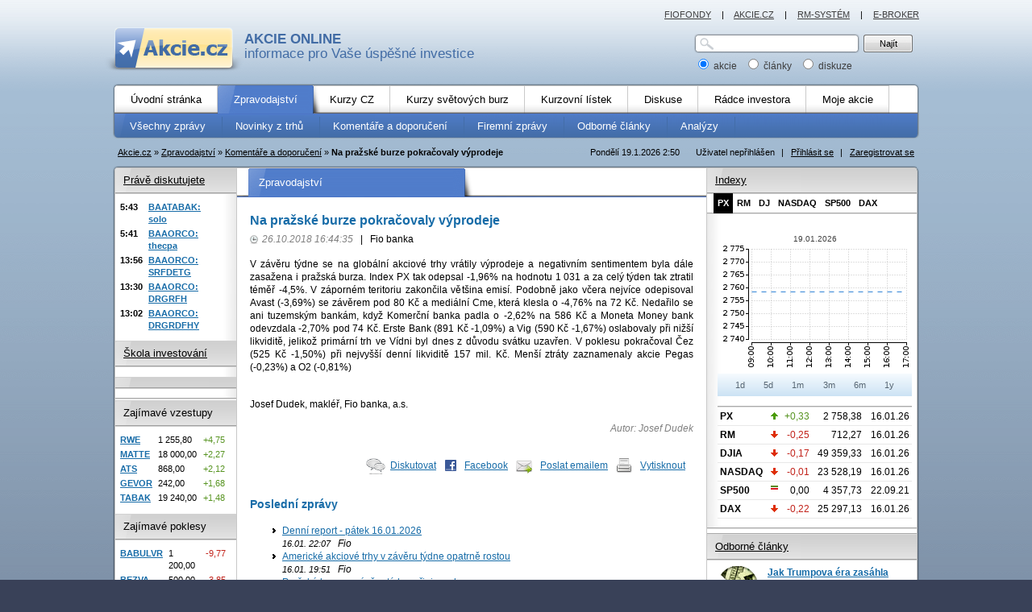

--- FILE ---
content_type: text/html; charset=UTF-8
request_url: https://www.akcie.cz/komentare-a-doporuceni/162601-na-prazske-burze-pokracovaly-vyprodeje/
body_size: 29818
content:
<?xml version="1.0" encoding="utf-8"?><!DOCTYPE html PUBLIC "-//W3C//DTD XHTML 1.0 Transitional//EN" "https://www.w3.org/TR/xhtml1/DTD/xhtml1-transitional.dtd">
<html xmlns="https://www.w3.org/1999/xhtml" xml:lang="cs" lang="cs">
<head>
	<base href="https://www.akcie.cz/clanek.php"/>

	<link rel="stylesheet" type="text/css" href="/css/akcie-core.css?23102024" media="all"/>
	<link rel="stylesheet" type="text/css" href="/css/akcie-core-print.css?23102024" media="print"/>
	<link rel="stylesheet" type="text/css" href="/css/node/cookieconsent.css?23102024" media="all"/>

			<!--[if lte IE 6]>
		<link rel="stylesheet" type="text/css" href="/css/akcie-core-msie6.css" media="screen,projection"/><![endif]-->
	
	<link rel="stylesheet" type="text/css" href="/css/akcie-extended.css?23102024" media="screen,projection"/>
	<!--[if IE 7]>
	<link rel="stylesheet" type="text/css" href="/css/akcie-extended-msie7.css" media="screen,projection"/><![endif]-->

			<!--[if lte IE 6]>
		<link rel="stylesheet" type="text/css" href="/css/akcie-extended-msie6.css" media="screen,projection"/><![endif]-->
	

	
	<link rel="alternate" type="application/xml" title="RSS zprávy" href="https://www.akcie.cz/rss/zpravy.xml"/>
	<link rel="alternate" type="application/xml" title="RSS novinky" href="https://www.akcie.cz/rss/zpravy2.xml"/>
	<link rel="alternate" type="application/xml" title="RSS názory" href="https://www.akcie.cz/rss/nazory.xml"/>

	<script nonce="2lGFwXJ12TeHkgIE9BwFA2LivUW5" type="text/javascript" src="/js/okno.js?23102024"></script>
	<script nonce="2lGFwXJ12TeHkgIE9BwFA2LivUW5" type="text/javascript" src="/js/node/jquery.js?23102024"></script>
	<script nonce="2lGFwXJ12TeHkgIE9BwFA2LivUW5" type="text/javascript" src="/js/node/dataTables.min.js?23102024"></script>
	<script nonce="2lGFwXJ12TeHkgIE9BwFA2LivUW5" type="text/javascript" src="/js/jquery.cookie.js?23102024"></script>
	<script nonce="2lGFwXJ12TeHkgIE9BwFA2LivUW5" type="text/javascript" src="/js/fce.js?23102024"></script>
	<script nonce="2lGFwXJ12TeHkgIE9BwFA2LivUW5" type="text/javascript" src="/js/jquery.url.js?23102024"></script>

				<meta http-equiv="content-type" content="text/html; charset=utf-8"/>
	<meta http-equiv="content-language" content="cs"/>
	<meta name="copyright" content="Fio"/>
	<meta name="author" content="Fio"/>


	<title>Na pražské burze pokračovaly výprodeje | Akcie.cz</title>
<meta name="description" content="V závěru týdne se na globální akciové trhy vrátily výprodeje a negativním sentimentem byla dále zasažena i pražská burza. Index PX tak odepsal" />

    <script nonce="2lGFwXJ12TeHkgIE9BwFA2LivUW5" src="/js/GTM_start.js"></script>
        <!--  type='text/plain' Google Tag Manager -->
        <script nonce="2lGFwXJ12TeHkgIE9BwFA2LivUW5">(function(w,d,s,l,i){w[l]=w[l]||[];w[l].push({'gtm.start':
                                new Date().getTime(),event:'gtm.js'});var f=d.getElementsByTagName(s)[0],
                            j=d.createElement(s),dl=l!='dataLayer'?'&l='+l:'';j.async=true;j.src=
                            'https://www.googletagmanager.com/gtm.js?id='+i+dl;f.parentNode.insertBefore(j,f);
                        })(window,document,'script','dataLayer','GTM-NW8RNM2');</script>
        <!-- End Google Tag Manager -->
        </head>
<body>

        <!-- Google Tag Manager (noscript) -->
        <noscript><iframe src='https://www.googletagmanager.com/ns.html?id=GTM-NW8RNM2'
                      height='0' width='0' style='display:none;visibility:hidden'></iframe></noscript>
    <!-- End Google Tag Manager (noscript) -->
        
<!--[if lt IE 7]>
<div class="center" style="margin: auto; width:1000px">
  <div style='border: 1px solid #F7941D; background: #FEEFDA; text-align: center; clear: both; height: 80px; position: relative;'>    
    <div style='position: absolute; right: 3px; top: 3px;'>
      <a href='#' onclick='javascript:this.parentNode.parentNode.style.display="none"; return false;'>
        <img src='/gfx/ie6nomore-cornerx.jpg' style='border: none;' alt='Zavřít upozornění'/>
      </a>
    </div>
    
    <div style='width: 640px; margin: 0 auto; text-align: left; padding: 0; overflow: hidden; color: black;'>      
      <div style='width: 75px; float: left;'><img src='/gfx/ie6nomore-warning.jpg' alt='Varování!'/></div>
      <div style='width: 275px; float: left;'>
        <div style='font-size: 14px; margin-top: 12px;'><strong>Používáte zastaralý prohlížeč!</strong></div>
        <div style='font-size: 12px; margin-top: 5px;'>
          Kvůli své bezpečnosti a pohodlí by jste měli nainstalovat lepší program. 
          <strong><a href="https://www.zive.cz/Clanky/Zive-cz-se-pridava-k-boji-proti-Inernet-exploreru-6/sc-3-a-148234/default.aspx">Více podrobností...</a></strong>
        </div>
      </div>
      <div style='width: 75px; float: left;'>
        <a href='https://www.firefox.com' target='_blank'>
        <img src='/gfx/ie6nomore-firefox.jpg' style='border: none;' alt='Get Firefox'/>
        </a>
      </div>      
      
      <div style='width: 75px; float: left;'>
        <a href='https://www.microsoft.com/windows/Internet-explorer/default.aspx' target='_blank'>
        <img src='/gfx/ie6nomore-ie8.jpg' style='border: none;' alt='Get Internet Explorer 8'/>
        </a>
      </div>
      <div style='float: left;'>
        <a href='https://www.google.com/chrome' target='_blank'>
        <img src='/gfx/ie6nomore-chrome.jpg' style='border: none;' alt='Get Google Chrome'/>
        </a>
      </div> 
    </div>  
  </div>
</div>    
<![endif]-->

		<div id="site" class="with-ad-U">
    	<div id="ad-1020x100" class="add">
        

	<div id='leaderboard-top'></div>

	    	</div>		
			<div id="page">
				<div id="header">
					<div id="logo">
            							<a href="/"><strong>AKCIE ONLINE</strong> informace pro Vaše úspěšné investice</a>
            					</div>
					<div id="search">
						<form action="vyhledavani" method="post">
							<p>
								<span class="sinput">
									<span>
										<input id="inTEXT_HLEDANI" name="inTEXT_HLEDANI" type="text" class="text" maxlength="20" />
									</span>
								</span> 
								<span class="sbutton">
									<input id="cmdHLEDANI" name="cmdHLEDANI" type="submit" value="Najít" class="button button-61" />
								</span> 
							</p>
							<p>
								<label for="sarea1">
									<input id="sarea1" checked="checked" name="typHLEDANI" type="radio" value="1" /> akcie
								</label> &nbsp; 
								<label for="sarea2">
									<input id="sarea2" name="typHLEDANI" type="radio" value="2" /> články
								</label> &nbsp; 
								<label for="sarea3">
									<input id="sarea3" name="typHLEDANI" type="radio" value="3" /> diskuze
								</label> 
							</p>
						</form>
					</div>  <!-- search -->
					<div class="cleaner"><hr /></div>
				</div>  <!-- header -->
				<div id="semipage">


<div id="menu">
  				<div class="level1">
					<div class="inner">
						<ul class="null">
              <li class="first">
                <a href="/"><span >Úvodní stránka</span></a>                <span class="empty">&nbsp;</span>
              </li>
              <li class="active">
                <a href="/zpravy/vse"><span >Zpravodajství</span></a>                <span class="empty">&nbsp;</span>
              </li>
              <li>
                <a href="kurzy-cz/bcpp"><span >Kurzy CZ</span></a>                <span class="empty">&nbsp;</span>
              </li>              
              <li>
                <a href="/kurzy-svet/akcie-usa"><span >Kurzy světových burz</span></a>                <span class="empty">&nbsp;</span>
              </li>
              <li>
                <a href="/kurzovni-listek/prazska-burza"><span >Kurzovní lístek</span></a>                <span class="empty">&nbsp;</span>
              </li>
              <li>
                <a href="/diskuse-investoru/vse"><span >Diskuse</span></a>                <span class="empty">&nbsp;</span>
              </li>
              <li>
                <a href="/radce-investora/investice-zaklady"><span >Rádce investora</span></a>                <span class="empty">&nbsp;</span>
              </li>
              <li>
                <a href="/moje-akcie/portfolio"><span >Moje akcie</span></a>                <span class="empty">&nbsp;</span>
              </li>                            
						</ul>
						<div class="cleaner"><hr /></div>
					</div>
				</div>
  				<div class="level2">
					<div class="inner">
					  <ul class="null">
					                <li>
                <a href="zpravy/vse"><span >Všechny zprávy</span></a>                <span class="empty">&nbsp;</span>
              </li>
              <li>
                <a href="/zpravy/novinky-burza"><span >Novinky z trhů</span></a>                <span class="empty">&nbsp;</span>
              </li>
              <li>
                <a href="/zpravy/komentare-doporuceni"><span >Komentáře a doporučení</span></a>                <span class="empty">&nbsp;</span>
              </li>
              <li>
                <a href="/zpravy/firemni-zpravy"><span >Firemní zprávy</span></a>                <span class="empty">&nbsp;</span>
              </li>
              <li>
                <a href="/zpravy/odborne-clanky"><span >Odborné články</span></a>                <span class="empty">&nbsp;</span>
              </li>
              <li>
                <a href="/zpravy/analyzy"><span >Analýzy</span></a>                <span class="empty">&nbsp;</span>
              </li>
					  </ul>
					  <div class="cleaner"><hr /></div>
				  </div>
			  </div>
</div>

          <div id="okno_prihlaseni" style="display:none;">
            <form class="captchaForm" name="loginform" method="post" action="">
              <input type="hidden" name="csrf_token" value="9b10c4926c557c2f1bca9656b302b19bc8eba121f2c8eedc12e8d071263e7fa6">              <h3>
                <span class="close">
                <a class="js-close-target" data-target="okno_prihlaseni" href="/komentare-a-doporuceni/162601-na-prazske-burze-pokracovaly-vyprodeje/?ID_CLANEK=162601&amp;Z=">zavřít</a></span>
                Přihlášení
              </h3>
              
              <div class="col">
                <div class="lab">
                  <label for="inLOGIN">Jméno:</label>
                </div>
                
                <div class="val">
                  <input type='text' class='text' id='inLOGIN' name='inLOGIN' title='Přihlašovací jméno' tabindex="1" required="" maxlength="50" />
                </div>
              </div>

              <div class="col">
                <div class="lab">
                  <label for="inPWD">Heslo:</label>
                </div>
  
                <div class="val">
                  <input type='password' class='text' id='inPWD' name='inPWD' title='Heslo' tabindex="2" required="" maxlength="50" />
                </div>
              </div>
               <div class="col captcha-block">
             </div>
              <div class="col">
                <div class="val">
                	<span class="mybutton2">
                  	<input type='submit' name='cmdLOGIN' value='Přihlásit'  tabindex="4" class='go' />
                	</span>
								</div>              
              </div>
              
              <div class="col" style="line-height:20px">
                <div class="val">
                  <a href="/registrace">Registrovat</a>                  
                </div>              
              </div>
              
              <div class="col" style="line-height:20px; margin-bottom:25px;">
                <div class="val">
                  <a href="zapomenute-heslo/">Zapomněli jste heslo?</a>                  
                </div>              
              </div>                            
              
              <input type='hidden' name='ID_CENINA' value='0' />
              <input type='hidden' name='UTC' value='0' />
            </form>
          </div>   <!-- delokno -->

      <div id="topbar">
				<div class="user">
          Uživatel nepřihlášen
<span class="sep">|</span>
<a id="js-btn-login-open" href="/komentare-a-doporuceni/162601-na-prazske-burze-pokracovaly-vyprodeje/?Z=login">Přihlásit se</a>
<span class="sep">|</span>
<a href="/registrace">Zaregistrovat se</a>				</div>
				<div class="date">
				  Pondělí 19.1.2026  2:50				</div>
				<div class="crumbs">
  				<a href="http://www.akcie.cz/"><span >Akcie.cz</span></a><span class="arrow">&raquo;</span><a href="/zpravy/vse"><span >Zpravodajství</span></a><span class="arrow">&raquo;</span><a href="/zpravy/komentare-doporuceni/">Komentáře a doporučení</a><span class="arrow">&raquo;</span><strong>Na pražské burze pokračovaly výprodeje</strong>        </div>
				<div class="cleaner"><hr /></div>
			</div>
			
      <div id="area" class="columns3">
			  <div id="areain">
			    <div id="areain2">
			      <div id="areain3">
			      	<div id="areain4">
				      	<div id="areain5">
                  <div class="column12">
									  <div class="column1">
										  <h2 class="null head-blue"><span>Zpravodajství</span></h2>
											<div class="content">
											  <h1 class="newsTitle">Na pražské burze pokračovaly výprodeje</h1>
<div class="info">
  <span class="datetime">26.10.2018 16:44:35</span>
  <span class="sep">|</span>
Fio banka</div>
<div class="clanek"><p>V závěru týdne se na globální akciové trhy vrátily výprodeje a negativním sentimentem byla dále zasažena i pražská burza. Index PX tak odepsal -1,96% na hodnotu 1 031 a za celý týden tak ztratil téměř -4,5%. V záporném teritoriu zakončila většina emisí. Podobně jako včera nejvíce odepisoval Avast (-3,69%) se závěrem pod 80 Kč a mediální Cme, která klesla o -4,76% na 72 Kč. Nedařilo se ani tuzemským bankám, když Komerční banka padla o -2,62% na 586 Kč a Moneta Money bank odevzdala -2,70% pod 74 Kč. Erste Bank (891 Kč -1,09%) a Vig (590 Kč -1,67%) oslabovaly při nižší likviditě, jelikož primární trh ve Vídni byl dnes z důvodu svátku uzavřen. V poklesu pokračoval Čez (525 Kč -1,50%) při nejvyšší denní likviditě 157 mil. Kč. Menší ztráty zaznamenaly akcie Pegas (-0,23%) a O2 (-0,81%)</p><p class='podpis'><br />Josef Dudek, makléř, Fio banka, a.s.</p></div>
<div class="autor">Autor: Josef Dudek</div><div class="cleaner"></div>
<div class="akce-clanek"><ul><li class="ico forum"><a href="novy-nazor?PEN_OBJEKT=2&amp;ID_OBJEKT=162601">Diskutovat</a></li><li class="ico facebook"><a href="https://www.facebook.com/share.php?u=https://www.akcie.cz/komentare-a-doporuceni/162601-na-prazske-burze-pokracovaly-vyprodeje/">Facebook</a></li><li class="ico mail"><a href="mailto:?subject=Na prazske burze pokracovaly vyprodeje&amp;body=V zaveru tydne se na globalni akciove trhy vratily vyprodeje a negativnim sentimentem byla dale zasazena i prazska burza. Index PX tak odepsal -1,96% na hodnotu 1 031 a za cely tyden tak ztratil temer -4,5%. V zapornem...%0A%0A%0A Celou zpravu si muzete precist zde: https://www.akcie.cz/komentare-a-doporuceni/162601-na-prazske-burze-pokracovaly-vyprodeje/">Poslat emailem</a></li><li class="ico print"><a href="https://www.akcie.cz/komentare-a-doporuceni/162601-na-prazske-burze-pokracovaly-vyprodeje/" class="print_it">Vytisknout</a></li></ul></div><h3 class="newsSimilar">Poslední zprávy</h3><ul class="newsSimilar-list"><li><a href="komentare-a-doporuceni/215221-denni-report-patek-16-01-2026/">  Denní report - pátek 16.01.2026</a><br /><em><small>16.01. 22:07</small> &nbsp; Fio</em></li><li><a href="komentare-a-doporuceni/215219-americke-akciove-trhy-v-zaveru-tydne-opatrne-rostou/">  Americké akciové trhy v závěru týdne opatrně rostou</a><br /><em><small>16.01. 19:51</small> &nbsp; Fio</em></li><li><a href="komentare-a-doporuceni/215216-prazska-burza-v-zaveru-tydne-pripisovala/">  Pražská burza v závěru týdne připisovala</a><br /><em><small>16.01. 17:05</small> &nbsp; Fio</em></li><li><a href="komentare-a-doporuceni/215201-akciovy-vyhled/">  Akciový výhled</a><br /><em><small>16.01. 08:59</small> &nbsp; Fio</em></li><li><a href="komentare-a-doporuceni/215196-denni-report-ctvrtek-15-01-2026/">  Denní report - čtvrtek 15.01.2026</a><br /><em><small>15.01. 22:11</small> &nbsp; Fio</em></li></ul>
											</div>
											<div class="ad-468x60">
											  
	<div id="button-1"></div>

												</div>
											<div class="content">
											  											</div>
										</div>
                    <div class="column2">
                      <h3 class="null head-gray head-first"><a href="/diskuse-investoru/posledni">Právě diskutujete</a></h3>
<div class="box box-shadow">
	<div class="boxin">
	  <table id="posledni" class="tbl2">
<tr><td class="time">5:43</td><th><a href="nazor?ID_TEMA=10&amp;RAZENI=1&amp;ID_NAZOR=416327#sel">BAATABAK:<br /> solo</a></th></tr><tr><td class="time">5:41</td><th><a href="nazor?ID_TEMA=26&amp;RAZENI=1&amp;ID_NAZOR=416326#sel">BAAORCO:<br /> thecpa</a></th></tr><tr><td class="time">13:56</td><th><a href="nazor?ID_TEMA=26&amp;RAZENI=1&amp;ID_NAZOR=416325#sel">BAAORCO:<br /> SRFDETG</a></th></tr><tr><td class="time">13:30</td><th><a href="nazor?ID_TEMA=26&amp;RAZENI=1&amp;ID_NAZOR=416324#sel">BAAORCO:<br /> DRGRFH</a></th></tr><tr><td class="time">13:02</td><th><a href="nazor?ID_TEMA=26&amp;RAZENI=1&amp;ID_NAZOR=416323#sel">BAAORCO:<br /> DRGRDFHY</a></th></tr></table>	</div>
</div>		  

<h3 class="null head-gray"><a href="https://www.fio.cz/akcie-investice/seminare">Škola investování</a></h3>
<div class="box box-shadow">
	<div class="boxin">
    	</div>
</div>				 





<h3 class="null head-gray"><a href=""></a></h3>
<div class="box box-shadow">
	<div class="boxin">
    	</div>
</div>		

  

<div class="ad-49x49-text add">
  


					        	  		  
  <div class="line1"><hr /></div>
</div>

<h3 class="null head-gray"><span>Zajímavé vzestupy</span></h3>
<div class="box">
	<div class="boxin">
    <table class="tbl2 tbl2-v2">
<tbody>
<tr><td class="th"><a href='kurzy-cz/102257-rwe-ag-st/ ' title='Detail RWE AG St.'>RWE</a></td><td>1 255,80</td><td class="plus">+4,75</td></tr>
<tr><td class="th"><a href='kurzy-cz/118980-m-t-1997-a-s/ ' title='Detail M&amp;T 1997, a.s.'>MATTE</a></td><td>18 000,00</td><td class="plus">+2,27</td></tr>
<tr><td class="th"><a href='kurzy-cz/102255-at-s-austria-technologie-systemtechnik-ag/ ' title='Detail AT &amp; S Austria Technologie &amp; Systemtechnik AG'>ATS</a></td><td>868,00</td><td class="plus">+2,12</td></tr>
<tr><td class="th"><a href='kurzy-cz/118981-gevorkyan-a-s/ ' title='Detail GEVORKYAN, a.s.'>GEVOR</a></td><td>242,00</td><td class="plus">+1,68</td></tr>
<tr><td class="th"><a href='kurzy-cz/374-philip-morris-cr/ ' title='Detail PHILIP MORRIS ČR'>TABAK</a></td><td>19 240,00</td><td class="plus">+1,48</td></tr>
</tbody>
</table>
	</div>
</div>											

<h3 class="null head-gray"><span>Zajímavé poklesy</span></h3>
<div class="box">
	<div class="boxin">
    <table class="tbl2 tbl2-v2">
<tbody>
<tr><td class="th"><a href='kurzy-cz/134537-unilever-plc/ ' title='Detail UNILEVER PLC'>BABULVR</a></td><td>1 200,00</td><td class="minus">-9,77</td></tr>
<tr><td class="th"><a href='kurzy-cz/119600-bezvavlasy-a-s/ ' title='Detail Bezvavlasy a.s.'>BEZVA</a></td><td>500,00</td><td class="minus">-3,85</td></tr>
<tr><td class="th"><a href='kurzy-cz/97283-prabos-plus-a-s/ ' title='Detail Prabos plus a.s.'>PRAPM</a></td><td>242,00</td><td class="minus">-2,42</td></tr>
<tr><td class="th"><a href='kurzy-cz/115043-fixed-zone-a-s/ ' title='Detail FIXED.zone a.s.'>FIXZO</a></td><td>79,00</td><td class="minus">-1,25</td></tr>
<tr><td class="th"><a href='kurzy-cz/68711-deutsche-telekom-ag/ ' title='Detail Deutsche Telekom AG'>DETEL</a></td><td>670,00</td><td class="minus">-1,15</td></tr>
</tbody>
</table>
	</div>
</div>

<h3 class="null head-gray"><a href="kurzovni-listek/kurzy-men">Kurzovní lístek</a></h3>
<div class="box">
	<div class="boxin">
		<table class="tbl2 tbl2-v2">
<tbody>
<tr><td class="th"><a href='kurzovni-listek/kurzy-men'>EUR</a></td><td><img src='gfx/arrow_down.gif'	alt='dolu' /></td><td>24,285</td><td class="minus">-0,04</td></tr>
<tr><td class="th"><a href='kurzovni-listek/kurzy-men'>HUF</a></td><td><img src='gfx/arrow_down.gif'	alt='dolu' /></td><td>6,300</td><td class="minus">-0,07</td></tr>
<tr><td class="th"><a href='kurzovni-listek/kurzy-men'>JPY</a></td><td><img src='gfx/arrow_down.gif'	alt='dolu' /></td><td>13,225</td><td class="minus">-0,43</td></tr>
<tr><td class="th"><a href='kurzovni-listek/kurzy-men'>PLN</a></td><td><img src='gfx/arrow_up.gif'	alt='nahoru' /></td><td>5,748</td><td class="plus">+0,34</td></tr>
<tr><td class="th"><a href='kurzovni-listek/kurzy-men'>USD</a></td><td><img src='gfx/arrow_down.gif'	alt='dolu' /></td><td>20,908</td><td class="minus">-0,11</td></tr>
</tbody>
</table>
	</div>
</div>											

  
<div class="line1"><hr /></div>

<div class="center" style="margin-top:20px">
  <a href="http://www.fio.cz/demo.itml" target="_blank" class="js-page-tracker" ><img src="../gfx/demo-e-broker.gif" alt="demo-e-broker" title="demo-e-broker" height="42" width="120" /></a></div>

<div class="cleaner"><hr /></div>
                    </div>
                  </div>

                  <div class="column3">
                    
<h3 class="head-gray head-first"><a href="kurzy-cz/index-px/">Indexy</a></h3>
  <div id="grafy-obr-href" class="tabs2"><a href="/komentare-a-doporuceni/162601-na-prazske-burze-pokracovaly-vyprodeje/?graf=23333" class="active">PX</a><a href="/komentare-a-doporuceni/162601-na-prazske-burze-pokracovaly-vyprodeje/?graf=63505" >RM</a><a href="/komentare-a-doporuceni/162601-na-prazske-burze-pokracovaly-vyprodeje/?graf=23293" >DJ</a><a href="/komentare-a-doporuceni/162601-na-prazske-burze-pokracovaly-vyprodeje/?graf=23310" >NASDAQ</a><a href="/komentare-a-doporuceni/162601-na-prazske-burze-pokracovaly-vyprodeje/?graf=23343" >SP500</a><a href="/komentare-a-doporuceni/162601-na-prazske-burze-pokracovaly-vyprodeje/?graf=38991" >DAX</a><span class="cleaner">&nbsp;</span></div><div class="box box-shadow">
	<div class="boxin">
		<div id="grafy-indexy" class="sectiongraf">
    		<script nonce="2lGFwXJ12TeHkgIE9BwFA2LivUW5" type="text/javascript">var cenina = 23333;</script><div id="graf-obr"><div class="center graf-maly-popisek">19.01.2026</div><img src="graf-obrazek?tag=graf_maly_0_2026-01-19_2026-01-19_23333_0066CC_BCPP" width="240" height="160" border="0" alt="Graf - PX" title="Graf - PX" /></div><div id="grafy-obdobi" class="dswitcher center" style="margin:0"><div class="periods3"><a href="/komentare-a-doporuceni/162601-na-prazske-burze-pokracovaly-vyprodeje/?ID_CLANEK=162601&amp;from=2026-01-19&amp;to=2026-01-19" >1d</a><a href="/komentare-a-doporuceni/162601-na-prazske-burze-pokracovaly-vyprodeje/?ID_CLANEK=162601&amp;fromMaly=2026-01-15&amp;toMaly=2026-01-19" >5d</a><a href="/komentare-a-doporuceni/162601-na-prazske-burze-pokracovaly-vyprodeje/?ID_CLANEK=162601&amp;fromMaly=2025-12-19&amp;toMaly=2026-01-19" >1m</a><a href="/komentare-a-doporuceni/162601-na-prazske-burze-pokracovaly-vyprodeje/?ID_CLANEK=162601&amp;fromMaly=2025-10-19&amp;toMaly=2026-01-19" >3m</a><a href="/komentare-a-doporuceni/162601-na-prazske-burze-pokracovaly-vyprodeje/?ID_CLANEK=162601&amp;fromMaly=2025-07-19&amp;toMaly=2026-01-19" >6m</a><a href="/komentare-a-doporuceni/162601-na-prazske-burze-pokracovaly-vyprodeje/?ID_CLANEK=162601&amp;fromMaly=2025-01-19&amp;toMaly=2026-01-19" >1y</a></div>
</div>
		</div>

        <div class="line1"><hr /></div>

        <table class="tbl3 thinner">
<tbody>
<tr><td class="th">PX</td><td><img src='gfx/arrow_up.gif'	alt='nahoru' title='změna +0.33%' /></td><td class="plus">+0,33</td><td>2 758,38</td><td>16.01.26</td></tr>
<tr><td class="th">RM</td><td><img src='gfx/arrow_down.gif'	alt='dolu' title='změna -0.25%' /></td><td class="minus">-0,25</td><td>712,27</td><td>16.01.26</td></tr>
<tr><td class="th">DJIA</td><td><img src='gfx/arrow_down.gif'	alt='dolu' title='změna -0.17%' /></td><td class="minus">-0,17</td><td>49 359,33</td><td>16.01.26</td></tr>
<tr><td class="th">NASDAQ</td><td><img src='gfx/arrow_down.gif'	alt='dolu' title='změna -0.01%' /></td><td class="minus">-0,01</td><td>23 528,19</td><td>16.01.26</td></tr>
<tr><td class="th">SP500</td><td><img src='gfx/eq.gif'	alt='stejne' title='změna 0.00%' /></td><td>0,00</td><td>4 357,73</td><td>22.09.21</td></tr>
<tr><td class="th">DAX</td><td><img src='gfx/arrow_down.gif'	alt='dolu' title='změna -0.22%' /></td><td class="minus">-0,22</td><td>25 297,13</td><td>16.01.26</td></tr>
</tbody>
</table>
	</div>
</div>

<div class="line1"><hr /></div>



<div class="ad-250x250 add">
	<div class="inner">
    

	<div id='square-1'></div>

		</div>
</div>

<div class="line1"><hr /></div>

<h3 class="head-gray head-first"><a href="zpravy/odborne-clanky">Odborné články</a></h3>

<div class="box">
	<div class="boxin">
  	<ul class="null anotes-2 anotes-2-v2">
    <li><a href="odborne-clanky/215208-jak-trumpova-era-zasahla-statni-rozpocet-usa/"><img src="upload/article_pics/small/fio_ikonky_akcie_200823.gif" alt="náhled článek" width="50" height="50" /></a> <h6><a href="odborne-clanky/215208-jak-trumpova-era-zasahla-statni-rozpocet-usa/">Jak Trumpova éra zasáhla státní rozpočet USA?</a></h6><p>Deficit v roce 2025 klesl, výdaje na obsluhu dluhu rostly</p></li><li><a href="odborne-clanky/215068-rostouci-geopoliticke-napeti/"><img src="upload/article_pics/small/akcie28.gif" alt="náhled článek" width="50" height="50" /></a> <h6><a href="odborne-clanky/215068-rostouci-geopoliticke-napeti/">Rostoucí geopolitické napětí ve světě</a></h6><p>Katalyzátor obranného sektoru</p></li><li><a href="odborne-clanky/214769-rok-2025-na-trzich/"><img src="upload/article_pics/small/ujo.gif" alt="náhled článek" width="50" height="50" /></a> <h6><a href="odborne-clanky/214769-rok-2025-na-trzich/">Rok 2025 na trzích</a></h6><p>Méně strachu, víc selekce a Praha ve skvělé formě</p></li>		</ul>
	</div>
</div>

<h3 class="head-gray head-first"><span>Ekonomika ČT24.cz</span></h3>
<div class="box">
	<div class="boxin">
  	<ul class="null anotes-2">
    <li><h6><a href="https://ct24.ceskatelevize.cz/clanek/domaci/kvuli-silnym-mrazum-byla-v-tydnu-rekordni-spotreba-elektriny-369389" target="_blank">Kvůli silným mrazům byla na začátku týdne rekordní spotřeba elektřiny</a></h6><p>Domácnosti i firmy mají na svědomí vysokou spotřebu elektřiny a plynu. V mrazivých dnech se...</p></li><li><h6><a href="https://ct24.ceskatelevize.cz/clanek/svet/macron-zvazuje-ze-pozada-eu-o-kroky-proti-trumpovym-clum-kvuli-gronsku-369381" target="_blank">Evropská unie podle FT zvažuje cla za 93 miliard eur v odvetě za Trumpovy hrozby</a></h6><p>Evropská unie zvažuje, že zavede na zboží ze Spojených států dovozní cla v hodnotě 93...</p></li><li><h6><a href="https://ct24.ceskatelevize.cz/clanek/ekonomika/pripravy-na-zestatneni-cezu-zacnou-letos-rekl-havlicek-369371" target="_blank">Vláda zahájí přípravné kroky k zestátnění ČEZu, řekl Havlíček</a></h6><p>Vláda dál počítá s výkupem akcií ČEZu, proces bude trvat rok a půl až dva. V rozhovoru pro...</p></li>	</ul>
	</div>
</div>
                  </div>
<div class="cleaner"><hr /></div>

                </div>  <!-- areain5 -->
              </div>  <!-- areain4 -->
            </div>  <!-- areain3 -->
          </div>  <!-- areain2 -->
        </div>  <!-- areain -->
        <div id="areafoot"><hr /></div>
      </div>  <!-- area -->			
      
      
      <div id="serverlinks">
	            <a href="https://www.fiofondy.cz/" target="_blank">FIOFONDY</a>	          <span class="sep">|</span>
			  <a href="http://www.akcie.cz">AKCIE.CZ</a>			  <span class="sep">|</span>
			  <a href="http://www.rmsystem.cz" target="_blank" class="js-page-tracker" >RM-SYSTÉM</a>			  <span class="sep">|</span>
			  <a href="https://www.fio.cz/e-broker/" target="_blank" class="js-page-tracker" >E-BROKER</a>			</div>
			
		</div>  <!-- semipage -->

		<div class="cleaner"><hr /></div>

		<div id="footer">
			<div class="inner">
				<div class="links">
                    <a type="button" data-cc="c-settings" id="nastaveni_cookies" >Nastavení cookies</a>
                    <span class="sep">|</span>
					<a href="moje-akcie/kontakty">Reklama na Akcie.cz</a>					<span class="sep">|</span>
					<a href="moje-akcie/rss/" class="rss" >RSS</a>					<span class="sep">|</span>
				  <a href="/moje-akcie/kontakty">Kontakty</a>					
					<span class="sep">|</span>
				  <a href="/pravni-prohlaseni">Právní prohlášení</a>				</div>
				<div class="copyright">
					<p>Copyright © 2025. Všechna práva vyhrazena.</p>
<p>Zdroje dat: <strong>Burza cenných papírů Praha, a.s.</strong>, 
<strong>RM-SYSTÉM, česká burza cenných papírů a.s.</strong>, 
<strong>NASDAQ, NYSE, XETRA, WSE a CME/CBOT.</strong>
Data ze zahraničí jsou zpožděna o 20 minut. Pro nepřihlášené jsou zpožděny i kurzy z BCPP, a to o 15 min.</p>				</div>
				<div class="cleaner"><hr /></div>
			</div>
		</div>

  </div>  <!-- page -->	

	<div id="ad-120x600-left" class="add">
    
		</div>
			
	<div id="ad-120x600-right" class="add">
    
	<div id='skyscraper-1'></div>
	 
	</div>
  
 
    	
</div>  <!-- site -->




<script nonce="2lGFwXJ12TeHkgIE9BwFA2LivUW5" defer src="/js/node/cookieconsent.js?19102024"></script>
<script nonce="2lGFwXJ12TeHkgIE9BwFA2LivUW5" defer src="/js/cookies_client.js?19102024"></script>

</body>
</html>


--- FILE ---
content_type: text/css
request_url: https://www.akcie.cz/css/akcie-core-print.css?23102024
body_size: 639
content:
body {background:white none;color:black}
hr {display:none}

.add {display:none}

#header {border-bottom:1px solid gray;padding:0.5em 0;}
#header #search {display:none}
#header h1 {font-size:100%;margin:0;}
#header h1 a {text-decoration:none}
#header h1 strong {display:block}

#menu {display:none}

#topbar {padding:0.5em;margin:0}
#topbar .user {display:none}
#topbar .date {float:right}

#serverlinks {display:none}

/*tisk zprav, pojmu*/
.column2, .column3 {display:none}
.head-blue{display:none}
#link_novypojem{display:none}
.abc{background:none;border:1px solid silver}
.abc .line1{display:none}
.pojem.detail .upravit{display:none}
